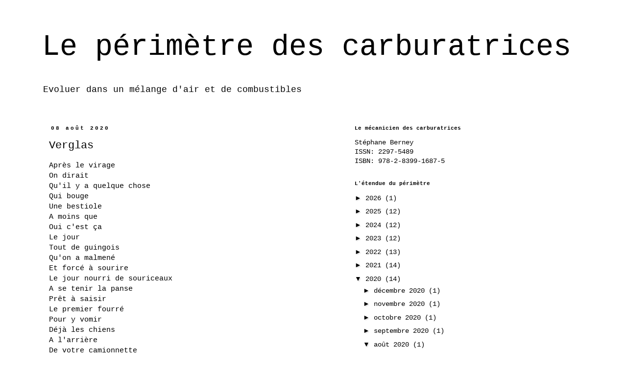

--- FILE ---
content_type: text/plain
request_url: https://www.google-analytics.com/j/collect?v=1&_v=j102&a=1237054311&t=pageview&_s=1&dl=https%3A%2F%2Fwww.carburatrices.com%2F2020%2F08%2F&ul=en-us%40posix&dt=Le%20p%C3%A9rim%C3%A8tre%20des%20carburatrices%3A%20ao%C3%BBt%202020&sr=1280x720&vp=1280x720&_u=IEBAAEABAAAAACAAI~&jid=690777953&gjid=1928524068&cid=578604297.1769151331&tid=UA-24369187-1&_gid=1476422888.1769151331&_r=1&_slc=1&z=1626798664
body_size: -452
content:
2,cG-X75GRD1XGE